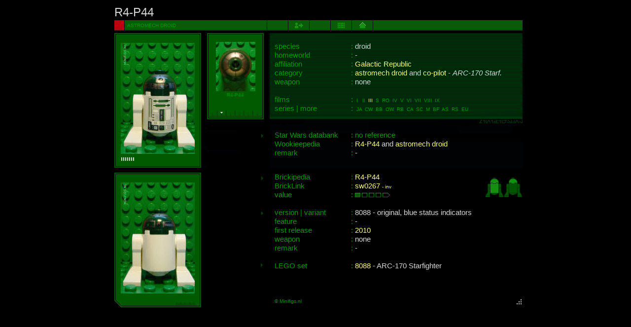

--- FILE ---
content_type: text/html
request_url: https://minifigs.nl/swminifigs/mfnl-r4p44-rp.html
body_size: 1460
content:
<!DOCTYPE HTML PUBLIC "-//W3C//DTD HTML 4.01 Transitional//EN">
<html>

<head>
  <title>MiniFigs.nl - R4-P44 (8088)</title>
  <meta http-equiv="content-type" content="text/html;charset=utf-8">
  <meta name="description" content="MiniFigs.nl - LEGO Star Wars minifigures">
  <meta name="keywords" content="lego, star, wars, minifig, minifigs, minifigure, minifigures, collection">
  <meta name="robots" content="index">
  <meta name="author" content="menq">
  <meta name="copyright" content="minifigs.nl">
  <link rel="shortcut icon" href="../favicon.ico">
  <link rel="stylesheet" type="text/css" href="style.css" title="clean">
</head>

<body><center>

<table border="0" cellpadding="0" cellspacing="0" width="840">
<tr height="33">
	<td align="center" valign="middle" width="12"></td>
	<td colspan="6" align="left" valign="middle" width="309" background="../mfnl-pics/bg-00.png">
		<font color="#D7D7D7" size="5" style="text-transform:uppercase; line-height:90%">R4-P44</font>
	</td>
</tr>
<tr height="21">
	<td align="center" valign="middle" width="12"></td>
	<td align="left" valign="middle" width="309" background="../mfnl-pics/bg-N12.png">
		<font color="#009900" size="1" style="text-transform:uppercase; line-height:90%">&nbsp;&nbsp;&nbsp;&nbsp;&nbsp;&nbsp;&nbsp;&nbsp;&nbsp;astromech droid</font>
	</td>
	<td align="center" valign="middle" width="43" background="../mfnl-pics/bg-N13.png">
<!--    		<a href="mfnl-r4p44-rp.html" target="_top" ><img src="../mfnl-pics/n-bw.png" title="previous" border="0" alt=""></a> -->
	</td>
	<td align="center" valign="middle" width="43" background="../mfnl-pics/bg-N13.png">
  		<a href="mfnl-r4p44-kr.html" target="_top" ><img src="../mfnl-pics/n-fw.png" title="next" border="0" alt=""></a>
   	</td>
   	<td align="center" valign="middle" width="43" background="../mfnl-pics/bg-N13.png">
<!--	   	<a href="mfnl-figure-cd.html" target="_top" ><img src="../mfnl-pics/n-var.png" title="show all variants" border="0" alt=""></a> -->
   	</td>
	<td align="center" valign="middle" width="43" background="../mfnl-pics/bg-N13.png">
		<a href="mfnl-all.html" target="_top"><img src="../mfnl-pics/n-all.png" title="show all" border="0" alt=""></a>
	</td>
	<td align="center" valign="middle" width="43" background="../mfnl-pics/bg-N13.png">
		<a href="../index.html" target="_top"><img src="../mfnl-pics/n-home.png" title="home" border="0" alt=""></a>
	</td>
	<td align="right" valign="middle" width="304" background="../mfnl-pics/bg-N14.png">
	</td>
</tr>
<tr height="5">
	<td align="center" valign="middle" width="12"></td>
 	<td align="center" valign="middle" width="303" background="../mfnl-pics/bg-121.png"></td>
</tr>
</table>

<table border="0" cellpadding="0" cellspacing="0" width="840">
<tr height="273">
	<td align="center" valign="top" width="12"></td>
	<td align="center" valign="top" width="176" background="../mfnl-pics/bg-22.png">
		<img src="../mfnl-pics/mfnl-r4p44-rp-f.jpg" width="150" height="225" title="r4-p44 original" border="0" vspace="20" alt="">
	</td>
	<td align="center" valign="top" width="12" background="../mfnl-pics/bg-23.png"></td>
	<td align="center" valign="top" width="115" background="../mfnl-pics/bg-24.png"><BR>
		<img src="../mfnl-pics/mfnl-r4p44-rp-p.jpg" width="80" height="100" title="r4-p44 original" border="0" vspace="2" alt=""><BR>
		<font size="1">R4-P44</font>
	</td>
	<td align="center" valign="top" width="12"></td>
	<td align="left" valign="top" background="../mfnl-pics/bg-26.png">
	<table border="0" cellpadding="0" cellspacing="0">
		<tr height="18"><td></td></tr>
		<tr height="18"><td width="10"></td><td width="155">species</td><td nowrap>: <font color="#D7D7D7">droid</font></td></tr>
		<tr height="18"><td></td><td>homeworld</td><td nowrap>: <font color="#D7D7D7">-</font></td></tr>
		<tr height="18"><td></td><td>affiliation</td><td nowrap>: <a href="mfnl-republic.html">Galactic Republic</a></td></tr>
		<tr height="18"><td></td><td>category</td><td nowrap>: <a href="mfnl-droid.html">astromech droid</a><font color="#D7D7D7"> and </font><a href="mfnl-pilot.html">co-pilot</a><font color="#D7D7D7">&nbsp;- <i>ARC-170 Starf.</i></font></td></tr>
		<tr height="18"><td></td><td>weapon</td><td nowrap>: <font color="#D7D7D7">none</font></td></tr>
		<tr height="18"><td></td></tr>
		<tr height="18"><td></td><td>films</td>
			<td>
			:&nbsp;<font size="1">
			I&nbsp;&nbsp;
			II&nbsp;
			<a href="mfnl-episode-iii.html">III</a>&nbsp;
			S&nbsp;
			RO&nbsp;
			IV&nbsp;
			V&nbsp;
			VI&nbsp;
			VII&nbsp;
			VIII&nbsp;
			IX&nbsp;</font>
			</td></tr>
		<tr height="18"><td></td><td>series | more</td>
			<td>
			:&nbsp;<font size="1">
			JA&nbsp;
			CW&nbsp;
			BB&nbsp;
			OW&nbsp;
			RB&nbsp;
			CA&nbsp;
			SC&nbsp;
			M&nbsp;
			BF&nbsp;
			AS&nbsp;
			RS&nbsp;
			EU</font>
			</td>
		</tr>
		<tr height="18"><td></td></tr>
		<tr height="18"><td></td></tr>
		<tr height="18"><td></td><td>Star Wars databank</td><td>: no reference</td></tr>
		<tr height="18"><td></td><td>Wookieepedia</td><td>: <a href="http://starwars.wikia.com/wiki/R4-P44" target="_blank">R4-P44</a><font color="#D7D7D7"> and </font><a href="http://starwars.wikia.com/wiki/Astromech_droid" target="_blank">astromech droid</a></td></tr>		
		<tr height="18"><td></td><td>remark</td><td>: <font color="#D7D7D7">-</font></td></tr>		
	</table>
	</td>
</tr>

<tr height="10">
	<td></td>
</tr>
</table>

<table border="0" cellpadding="0" cellspacing="0" width="840">
<tr height="273">
	<td align="center" valign="top" width="12"></td>
	<td align="center" valign="top" width="176" background="../mfnl-pics/bg-32.png">
		<img src="../mfnl-pics/mfnl-r4p44-rp-b.jpg" width="150" height="225" title="r4-p44 original" border="0" vspace="20" alt="">
	</td>
	<td align="center" valign="top" width="12" background="../mfnl-pics/bg-33.png"></td>
	<td align="center" valign="top" width="115" background="../mfnl-pics/bg-33.png"></td>
	<td align="center" valign="top" width="12"></td>
	<td align="left" valign="top" style="background-image: url(../mfnl-pics/bg-mf-a11000010.png); background-size: 80%; background-position: right top; background-repeat: no-repeat">
	<table border="0" cellpadding="0" cellspacing="0">
		<tr height="18"><td width="10"></td><td width="155">Brickipedia</td><td nowrap>: <a href="http://lego.wikia.com/wiki/R4-P44" target="_blank">R4-P44</a></td></tr>
		<tr height="18"><td></td><td>BrickLink</td><td>: <a href="http://www.bricklink.com/catalogItem.asp?M=sw0267" target="_blank">sw0267</a> <font color="#D7D7D7" size="1">- <a href="http://www.bricklink.com/catalogItemInv.asp?M=sw0267" target="_blank">inv</a></font></td></tr>
		<tr height="18"><td></td><td>value</td><td>: <img src="../mfnl-pics/value-i.png" title="$ 3-10 | 11 - 20 | 21 - 30 | 31 - 80 | > 80" border="0" align="bottom" alt=""></td></tr>
		<tr height="18"><td></td></tr>
		<tr height="18"><td></td><td>version | variant</td><td nowrap>: <font color="#D7D7D7">8088 - original, blue status indicators</font></td></tr>
		<tr height="18"><td></td><td>feature</td><td nowrap>: <font color="#D7D7D7">-</font></td></tr>
		<tr height="18"><td></td><td>first release</td><td nowrap>: <a href="mfnl-2010.html">2010</a></td></tr>
		<tr height="18"><td></td><td>weapon</td><td nowrap>: <font color="#D7D7D7">none</font></td></tr>
		<tr height="18"><td></td><td>remark</td><td nowrap>: <font color="#D7D7D7">-</font></td></tr>
		<tr height="18"><td></td></tr>
		<tr height="18"><td></td><td>LEGO set</td><td>: <font color="#D7D7D7"><a href="../swsets/mfnl-8088.html" title="lego set 8088" target="_top">8088</a> - ARC-170 Starfighter</font></td></tr>
		<tr height="18"><td></td><td></td><td>&nbsp;&nbsp;<font color="#D7D7D7"></font></td></tr>
		<tr height="18"><td></td><td></td><td>&nbsp;&nbsp;<font color="#D7D7D7"></font></td></tr>
		<tr height="18"><td></td><td></td><td>&nbsp;&nbsp;<font color="#D7D7D7"></font></td></tr>
		<tr height="18"><td></td><td><font size="1">&copy; Minifigs.nl</font></td><td><img src="../mfnl-pics/bg-35.png" border="0" alt=""></td></tr>
	</table>
	</td>
</tr>
</table>

</center></body>
</html>

